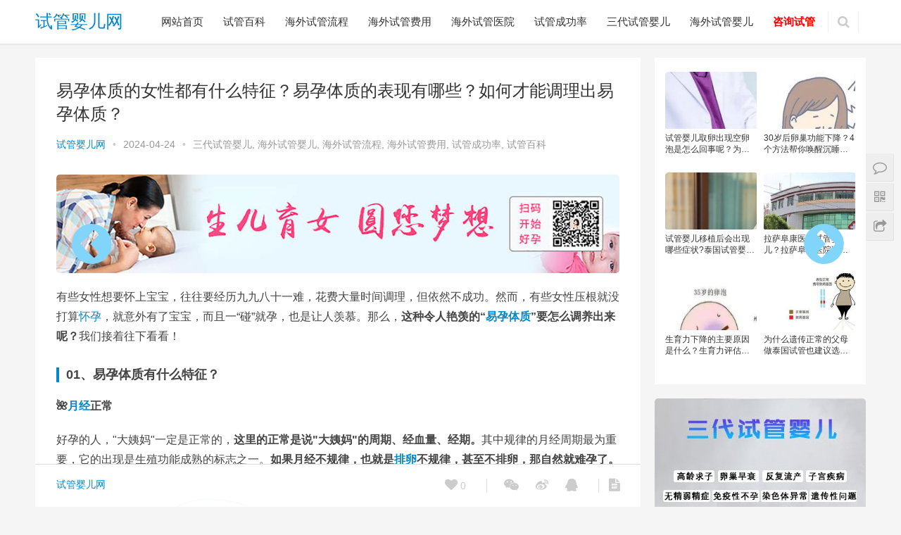

--- FILE ---
content_type: text/html; charset=UTF-8
request_url: https://www.ivf-8.com/show-7280.html
body_size: 18827
content:
<!DOCTYPE html>
<html lang="zh-CN">
<head>
    <meta charset="UTF-8">
    <meta http-equiv="X-UA-Compatible" content="IE=Edge,chrome=1">
    <meta name="renderer" content="webkit">
    <meta name="viewport" content="initial-scale=1.0,user-scalable=no,maximum-scale=1,width=device-width">
    <title>易孕体质的女性都有什么特征？易孕体质的表现有哪些？如何才能调理出易孕体质？-试管婴儿网</title>
    <link rel='stylesheet' id='dfoxw_wechatgrab_css-css'  href='https://www.ivf-8.com/wp-content/plugins/dfoxw-wechatgrab/desk/resource/dfoxw.min.css' type='text/css' media='all' />
<link rel='stylesheet' id='stylesheet-css'  href='https://www.ivf-8.com/wp-content/themes/Rabbit/css/style.css' type='text/css' media='all' />
<script type='text/javascript' src='https://www.ivf-8.com/wp-includes/js/jquery/jquery.js'></script>
<script type='text/javascript'>
/* <![CDATA[ */
var dfoxw_local = {"ajax_url":"https:\/\/www.ivf-8.com\/wp-admin\/admin-ajax.php"};
/* ]]> */
</script>
<script type='text/javascript' src='https://www.ivf-8.com/wp-content/plugins/dfoxw-wechatgrab/desk/resource/dfoxw.min.js'></script>
<script type='text/javascript' src='https://www.ivf-8.com/wp-content/themes/Rabbit/js/jquery.min.js'></script>
<link rel='prev' title='C反应蛋白是查什么的？做试管婴儿前别忘了查C反应蛋白水平，不要浪费好胚胎！' href='https://www.ivf-8.com/show-7264.html' />
<link rel='next' title='尿酸是如何影响卵巢功能的呢？会降低卵巢功能引发流产，这个指标原来这么重要！' href='https://www.ivf-8.com/show-7282.html' />
<meta name="applicable-device" content="pc,mobile" />
<meta http-equiv="Cache-Control" content="no-transform" />
<meta name="keywords" content="怀孕,怀宝宝,排卵,易孕体质,月经,生育,生育力" />
<meta name="description" content="有些女性想要怀上宝宝，往往要经历九九八十一难，花费大量时间调理，但依然不成功。然而，有些女性压根就没打算怀孕，就意外有了宝宝，而且一“碰”就孕，也是让人羡慕。那么，这种令人艳羡的“易孕体质”要怎么调养出来呢？我们接着往下看看！ 01、易孕体质有什么特征？ 🌺月经正常 好孕的人，&quot;大姨妈&quot;一定是正常的，这里的正常是说&quot;大姨妈&quot;的周期、经血量、经期。其中规律的月经周期最为重要，它的出现是生殖功能成熟的..." />
<meta property="og:type" content="article" />
<meta property="og:url" content="https://www.ivf-8.com/show-7280.html" />
<meta property="og:site_name" content="试管婴儿网" />
<meta property="og:title" content="易孕体质的女性都有什么特征？易孕体质的表现有哪些？如何才能调理出易孕体质？" />
<meta property="og:image" content="https://www.ivf-8.com/wp-content/uploads/2023/09/17139303702024042403461071.jpg" />
<meta property="og:description" content="有些女性想要怀上宝宝，往往要经历九九八十一难，花费大量时间调理，但依然不成功。然而，有些女性压根就没打算怀孕，就意外有了宝宝，而且一“碰”就孕，也是让人羡慕。那么，这种令人艳羡的“易孕体质”要怎么调养出来呢？我们接着往下看看！ 01、易孕体质有什么特征？ 🌺月经正常 好孕的人，&quot;大姨妈&quot;一定是正常的，这里的正常是说&quot;大姨妈&quot;的周期、经血量、经期。其中规律的月经周期最为重要，它的出现是生殖功能成熟的..." />
<link rel="canonical" href="https://www.ivf-8.com/show-7280.html" />
        <style>
            .flex-control-paging li a.flex-active, .member-form .btn-login, .member-lp-process li.active i, .member-lp-process li.processed .process-line, .wpcom-profile .author-group, .wpcom-profile-main .profile-posts-list .item-content .edit-link, .social-login-form .sl-input-submit, .header .dropdown-menu>.active>a:focus, .header .dropdown-menu>.active>a:hover, .header .dropdown-menu>li>a:hover, .navbar-action .publish, .pagination .current, .sidebar .widget_nav_menu ul li.current-menu-item a, .sidebar .widget_nav_menu ul li.current-post-parent a, .btn-primary, .article-list .item-title a .sticky-post, .pf-submit, .login-modal-body .btn-login{background-color: #08c;}.action .contact-title, .entry .entry-content .has-theme-color-background-color, .form-submit .submit, .search-form input.submit, .tagHandler ul.tagHandlerContainer li.tagItem{background-color: #08c;}.member-lp-process li.active p, .wpcom-profile .wpcom-profile-nav li.active a, .wpcom-user-list .wpcom-user-group, .header .nav>li.active>a, .header .dropdown-menu>.active>a, .entry .entry-info .nickname, .entry .entry-content .has-theme-color-color, .entry-bar-inner .author-title, .entry-action .btn-dashang, .entry-action .btn-zan, .comment-body .nickname a, .form-submit-text span, .widget_profile .author-group, a, .sec-panel-head span, .list.tabs .tab.active a, .login-modal-body .btn-register, .kx-list .kx-date{color: #08c;}.wpcom-profile .author-group:before, .wpcom-user-list .wpcom-user-group:before, .entry-bar-inner .author-title:before, .widget_profile .author-group:before{border-right-color: #08c;}.wpcom-profile .wpcom-profile-nav li.active a, .list.tabs .tab.active a{border-bottom-color: #08c;}.wpcom-user-list .wpcom-user-group, .entry-bar-inner .author-title, .entry-action .btn-dashang, .entry-action .btn-zan, .widget_profile .author-group, .login-modal-body .btn-login, .login-modal-body .btn-register{border-color: #08c;}.entry .entry-content .h3, .entry .entry-content h3, .widget-title{border-left-color: #08c;}.search-form input.keyword:focus, .btn-primary{border-color: #08c;}.flex-control-paging li a:hover, .member-form .btn-login:hover, .wpcom-profile-main .profile-posts-list .item-category:hover, .wpcom-profile-main .profile-posts-list .item-content .edit-link:hover, .social-login-form .sl-input-submit:hover, .navbar-action .publish:focus, .navbar-action .publish:hover, .entry-tag a:focus, .entry-tag a:hover, .entry-bar .meta-item:hover .icon-dashang, .pagination a:hover, .widget .tagcloud a:hover, .sidebar .widget_nav_menu ul li.current-menu-item .sub-menu a:hover, .sidebar .widget_nav_menu ul li.current-post-parent .sub-menu a:hover, .sidebar .widget_nav_menu ul li a:hover, .footer-sns .fa:after, .btn-primary.active, .btn-primary:active, .btn-primary:active:hover, .btn-primary:focus, .btn-primary:hover, .btn-primary.disabled:hover, .article-list .item-category:hover, .pf-submit:hover, .login-modal-body .btn-login:hover{background-color: #07c;}.action .a-box:hover, .entry .entry-content .has-theme-hover-background-color, .entry-action .btn-dashang.liked, .entry-action .btn-dashang:hover, .entry-action .btn-zan.liked, .entry-action .btn-zan:hover, .form-submit .submit:hover, .search-form input.submit:hover, .tagHandler ul.tagHandlerContainer li.tagItem:hover{background-color: #07c;}.wpcom-profile .wpcom-profile-nav a:hover, .wpcom-profile-main .profile-posts-list .item-title a:hover, .wpcom-profile-main .profile-posts-list .item-meta a:focus, .wpcom-profile-main .profile-posts-list .item-meta a:hover, .header .nav>li>a:hover, .navbar-action .login:focus, .navbar-action .login:hover, .navbar-action .profile a:hover, .navbar-search-icon:focus, .navbar-search-icon:hover, .entry .entry-info a:focus, .entry .entry-info a:hover, .entry .entry-content .has-theme-hover-color, .entry-bar .info-item a:hover, .p-item-wrap:hover .title a, .special-item-title a:hover, .special-item-bottom a:hover, .widget ol a:hover, .widget ul a:hover, a:hover, .sec-panel-head .more:hover, .topic-list .topic-wrap:hover span, .list.tabs .tab a:hover, .article-list .item-title a:hover, .article-list .item-meta a:hover, .list-links a:focus, .list-links a:hover, .load-more:hover, .login-modal-body .btn-register:hover, .kx-list .kx-content h2 a:hover, .widget_kuaixun .widget-title-more:hover{color: #07c;}.wpcom-profile .wpcom-profile-nav a:hover{border-bottom-color: #07c;}.entry-tag a:focus, .entry-tag a:hover, .entry-action .btn-dashang.liked, .entry-action .btn-dashang:hover, .entry-action .btn-zan.liked, .entry-action .btn-zan:hover, .widget .tagcloud a:hover, .btn-primary.active, .btn-primary:active, .btn-primary:active:hover, .btn-primary:focus, .btn-primary:hover, .btn-primary.disabled:hover, .load-more:hover{border-color: #07c;}.special-item-bottom a:hover:before{border-left-color: #07c;}.list.tabs .tab.active a:hover{border-bottom-color: #07c;}.login-modal-body .btn-login:hover, .login-modal-body .btn-register:hover{border-color: #07c;}@media (max-width:991px){.navbar-collapse{background-color: #08c;}.header .navbar-nav>li.active>a, .header .navbar-nav .dropdown-menu .active a, .header .navbar-nav .dropdown-menu .active .dropdown-menu .active a{color: #08c;}.dropdown-menu>li a, .navbar-action .publish{border-color: #07c;}.header .navbar-nav>li.active>a:hover, .header .navbar-nav>li a:hover, .header .navbar-nav .dropdown-menu .active a:hover, .header .navbar-nav .dropdown-menu .active .dropdown-menu a:hover, .header .navbar-nav .dropdown-menu li a:hover{color: #07c;}}@media (max-width:767px){.entry-bar .info-item.share .mobile{background-color: #08c;}}.j-share{position: fixed!important;top: 30%!important;}
                        .header .logo img{max-height: 32px;}
                        @media (max-width: 767px){
                .header .logo img{max-height: 26px;}
            }
                        .entry .entry-video{ height: 482px;}
            @media (max-width: 1219px){
                .entry .entry-video{ height: 386.49883449883px;}
            }
            @media (max-width: 991px){
                .entry .entry-video{ height: 449.41724941725px;}
            }
            @media (max-width: 767px){
                .entry .entry-video{ height: 344.28571428571px;}
            }
            @media (max-width: 500px){
                .entry .entry-video{ height: 241px;}
            }
                    </style>
        <script> (function() {if (!/*@cc_on!@*/0) return;var e = "abbr, article, aside, audio, canvas, datalist, details, dialog, eventsource, figure, footer, header, hgroup, mark, menu, meter, nav, output, progress, section, time, video".split(', ');var i= e.length; while (i--){ document.createElement(e[i]) } })()</script>
    <!--[if lte IE 8]><script src="https://www.ivf-8.com/wp-content/themes/Rabbit/js/respond.min.js"></script><![endif]-->
    <script> 
function autoScroll(obj){  
var aa=document.getElementById("siteul").getElementsByTagName("li").length;
if(aa!==1){
    jQuery(obj).find(".list").animate({  
          marginTop : "-30px"  
      },500,function(){  
      jQuery(this).css({marginTop : "0px"}).find("li:first").appendTo(this);  
      })  
      };
      }
   $(function(){   
       setInterval('autoScroll(".sitediv")',4000)  
     })  ;
</script>
<script type="text/javascript">
    jQuery(document).ready(
        function(jQuery){
            jQuery('.collapseButton').click(
                function(){
                    jQuery(this).parent().parent().find('.xContent').slideToggle('slow');
                }
            );
        }
    );
</script>
</head>
<body class="post-template-default single single-post postid-7280 single-format-standard">
<header class="header">
    <div class="container clearfix">
        <div class="navbar-header">
            <button type="button" class="navbar-toggle collapsed" data-toggle="collapse" data-target=".navbar-collapse">
                <span class="icon-bar icon-bar-1"></span>
                <span class="icon-bar icon-bar-2"></span>
                <span class="icon-bar icon-bar-3"></span>
            </button>
                        <div class="logo">
                <a href="https://www.ivf-8.com" rel="home">试管婴儿网</a>
            </div>
        </div>
        <div class="collapse navbar-collapse">
            <nav class="navbar-left primary-menu"><ul id="menu-%e8%af%95%e7%ae%a1%e5%90%a7" class="nav navbar-nav"><li><a href="http://www.ivf-8.com/">网站首页</a></li>
<li class="current-post-ancestor"><a href="https://www.ivf-8.com/baike">试管百科</a></li>
<li class="current-post-ancestor"><a href="https://www.ivf-8.com/liucheng">海外试管流程</a></li>
<li class="current-post-ancestor"><a href="https://www.ivf-8.com/feiyong">海外试管费用</a></li>
<li><a href="https://www.ivf-8.com/yiyuan">海外试管医院</a></li>
<li class="current-post-ancestor"><a href="https://www.ivf-8.com/chenggonglv">试管成功率</a></li>
<li class="current-post-ancestor"><a href="https://www.ivf-8.com/sandaishiguan">三代试管婴儿</a></li>
<li class="current-post-ancestor"><a href="https://www.ivf-8.com/haiwaishiguanyinger">海外试管婴儿</a></li>
<li><a href="https://www.ivf-8.com/service"><span style="color:red;font-weight: 1000;">咨询试管</span></a></li>
</ul></nav>            <div class="navbar-action pull-right">

                                <form style="margin-right: -15px;" class="navbar-search" action="https://www.ivf-8.com" method="get" role="search">
                    <input type="text" name="s" class="navbar-search-input" autocomplete="off" placeholder="输入关键词搜索..." value="">
                    <a class="navbar-search-icon j-navbar-search" href="javascript:;"></a>
                </form>
                            </div>
        </div><!-- /.navbar-collapse -->
    </div><!-- /.container -->
</header>
<div id="wrap"> <script>document.body.oncopy=function(){alert("复制成功！转载请保留原文链接，谢谢合作！");}</script>
    <div class="main container">
        <div class="content">
                                        <article id="post-7280" class="post-7280 post type-post status-publish format-standard has-post-thumbnail hentry category-sandaishiguan category-haiwaishiguanyinger category-liucheng category-feiyong category-chenggonglv category-baike tag-89 tag-1768 tag-1769 tag-1767 tag-1040 tag-1770 tag-1406 special-44 special-12 special-9 special-275 special-10 special-11">
                    <div class="entry">
                                                <div class="entry-head">
                            <h1 class="entry-title">易孕体质的女性都有什么特征？易孕体质的表现有哪些？如何才能调理出易孕体质？</h1>
                            <div class="entry-info">
                                                                <a class="nickname">试管婴儿网</a>
                                <span class="dot">•</span>
                                <span>2024-04-24 </span>
                                <span class="dot">•</span>
                                <a href="https://www.ivf-8.com/sandaishiguan" rel="category tag">三代试管婴儿</a>, <a href="https://www.ivf-8.com/haiwaishiguanyinger" rel="category tag">海外试管婴儿</a>, <a href="https://www.ivf-8.com/liucheng" rel="category tag">海外试管流程</a>, <a href="https://www.ivf-8.com/feiyong" rel="category tag">海外试管费用</a>, <a href="https://www.ivf-8.com/chenggonglv" rel="category tag">试管成功率</a>, <a href="https://www.ivf-8.com/baike" rel="category tag">试管百科</a>                                                            </div>
                        </div>
                        <div class="wpcom_ad_wrap"><img src="https://www.ivf-8.com/static/index/startdream.jpg"></div>                                                <div class="entry-content clearfix">
                            <p>有些女性想要怀上宝宝，往往要经历九九八十一难，花费大量时间调理，但依然不成功。然而，有些女性压根就没打算<span class="wpcom_tag_link"><a href="https://www.ivf-8.com/show-tag/%e6%80%80%e5%ad%95" title="怀孕" target="_blank">怀孕</a></span>，就意外有了宝宝，而且一“碰”就孕，也是让人羡慕。那么，<strong>这种令人艳羡的“<span class="wpcom_tag_link"><a href="https://www.ivf-8.com/show-tag/%e6%98%93%e5%ad%95%e4%bd%93%e8%b4%a8" title="易孕体质" target="_blank">易孕体质</a></span>”要怎么调养出来呢？</strong>我们接着往下看看！</p>
<h3><strong>01、</strong><strong>易孕体质有什么特征？</strong></h3>
<p><strong>🌺<span class="wpcom_tag_link"><a href="https://www.ivf-8.com/show-tag/%e6%9c%88%e7%bb%8f" title="月经" target="_blank">月经</a></span>正常</strong></p>
<p>好孕的人，"大姨妈"一定是正常的，<strong>这里的正常是说"大姨妈"的周期、经血量、经期。</strong>其中规律的月经周期最为重要，它的出现是生殖功能成熟的标志之一。<strong>如果月经不规律，也就是<span class="wpcom_tag_link"><a href="https://www.ivf-8.com/show-tag/%e6%8e%92%e5%8d%b5" title="排卵" target="_blank">排卵</a></span>不规律，甚至不排卵，那自然就难孕了。</strong></p>
<p><noscript><img alt="易孕体质的女性都有什么特征？易孕体质的表现有哪些？如何才能调理出易孕体质？" title="易孕体质的女性都有什么特征？易孕体质的表现有哪些？如何才能调理出易孕体质？"  class="alignnone size-full wp-image-22562 aligncenter" src="https://www.ivf-8.com/wp-content/uploads/2023/09/17139303692024042403460985.jpg" alt="易孕体质的女性都有什么特征？易孕体质的表现有哪些？如何才能调理出易孕体质？" width="649" height="451" /></noscript><img alt="易孕体质的女性都有什么特征？易孕体质的表现有哪些？如何才能调理出易孕体质？" title="易孕体质的女性都有什么特征？易孕体质的表现有哪些？如何才能调理出易孕体质？"  class="alignnone size-full wp-image-22562 aligncenter j-lazy" src="https://www.ivf-8.com/static/common/preloader.gif" data-original="https://www.ivf-8.com/wp-content/uploads/2023/09/17139303692024042403460985.jpg" alt="易孕体质的女性都有什么特征？易孕体质的表现有哪些？如何才能调理出易孕体质？" width="649" height="451" /></p>
<p><strong>🌺匀称的身材</strong></p>
<p>研究表明，体重也与女性是否易孕有关，太重或者太轻的女性相较体重适中的女性来讲不那么容易怀孕。<strong>备孕期女性的BMI值保持在18.5-23.9之间是比较合适的。</strong><strong>（BMI值的计算方法：体重（公斤）除以身高（米）的平方）</strong></p>
<p><noscript><img alt="易孕体质的女性都有什么特征？易孕体质的表现有哪些？如何才能调理出易孕体质？" title="易孕体质的女性都有什么特征？易孕体质的表现有哪些？如何才能调理出易孕体质？"  class="alignnone size-full wp-image-22563 aligncenter" src="https://www.ivf-8.com/wp-content/uploads/2023/09/17139303692024042403460920.jpg" alt="易孕体质的女性都有什么特征？易孕体质的表现有哪些？如何才能调理出易孕体质？" width="672" height="303" /></noscript><img alt="易孕体质的女性都有什么特征？易孕体质的表现有哪些？如何才能调理出易孕体质？" title="易孕体质的女性都有什么特征？易孕体质的表现有哪些？如何才能调理出易孕体质？"  class="alignnone size-full wp-image-22563 aligncenter j-lazy" src="https://www.ivf-8.com/static/common/preloader.gif" data-original="https://www.ivf-8.com/wp-content/uploads/2023/09/17139303692024042403460920.jpg" alt="易孕体质的女性都有什么特征？易孕体质的表现有哪些？如何才能调理出易孕体质？" width="672" height="303" /></p>
<p><strong>太瘦的女性因其体内缺乏瘦蛋白，这种荷尔蒙能控制饥饿和饱腹感。</strong>而哈佛大学2009年的一项研究发现，<strong>瘦蛋白含量过低会导致月经失调，进而影响<span class="wpcom_tag_link"><a href="https://www.ivf-8.com/show-tag/%e7%94%9f%e8%82%b2" title="生育" target="_blank">生育</a></span>。</strong></p>
<p>而体重过重会影响荷尔蒙生成，使怀孕更加困难。<strong>越胖的女性，其卵巢功能下降越快。</strong></p>
<p><strong>🌺黄金生育年龄</strong></p>
<p><strong>23~30岁，是女性的最佳生育年龄。在这个时间段内，卵子数量和质量都是很高的。</strong>随着女性年龄增长，特别是35岁以后，卵子数量急剧减少，质量也会大大下降，受孕率明显降低。并且流产、胎儿畸形、妊娠期糖尿病等风险都显著升高。</p>
<p><noscript><img alt="易孕体质的女性都有什么特征？易孕体质的表现有哪些？如何才能调理出易孕体质？" title="易孕体质的女性都有什么特征？易孕体质的表现有哪些？如何才能调理出易孕体质？"  class="alignnone size-full wp-image-22564 aligncenter" src="https://www.ivf-8.com/wp-content/uploads/2023/09/17139303702024042403461090.jpg" alt="易孕体质的女性都有什么特征？易孕体质的表现有哪些？如何才能调理出易孕体质？" width="669" height="348" /></noscript><img alt="易孕体质的女性都有什么特征？易孕体质的表现有哪些？如何才能调理出易孕体质？" title="易孕体质的女性都有什么特征？易孕体质的表现有哪些？如何才能调理出易孕体质？"  class="alignnone size-full wp-image-22564 aligncenter j-lazy" src="https://www.ivf-8.com/static/common/preloader.gif" data-original="https://www.ivf-8.com/wp-content/uploads/2023/09/17139303702024042403461090.jpg" alt="易孕体质的女性都有什么特征？易孕体质的表现有哪些？如何才能调理出易孕体质？" width="669" height="348" /></p>
<p><strong>🌺健康的生殖道</strong></p>
<p>对于生育年龄的女性，生殖系统健康与否对生育能力有着深远的影响。<strong>健康的生殖道具有比较完善的自然防御功能，可以抵御感染的发生。</strong>如果生殖道的自然防御的功能遭到破坏或是机体免疫功能下降，致病微生物就会容易入侵，引发炎症，破坏生殖道微生态环境，从而影响精子的存活，甚至引起其他妇科疾病，导致女性不孕。因此，<strong>在日常生活中一定要注意生殖道养护，提高机体免疫力。</strong></p>
<p><noscript><img alt="易孕体质的女性都有什么特征？易孕体质的表现有哪些？如何才能调理出易孕体质？" title="易孕体质的女性都有什么特征？易孕体质的表现有哪些？如何才能调理出易孕体质？"  class="alignnone size-full wp-image-22565 aligncenter" src="https://www.ivf-8.com/wp-content/uploads/2023/09/17139303702024042403461071.jpg" alt="易孕体质的女性都有什么特征？易孕体质的表现有哪些？如何才能调理出易孕体质？" width="666" height="441" /></noscript><img alt="易孕体质的女性都有什么特征？易孕体质的表现有哪些？如何才能调理出易孕体质？" title="易孕体质的女性都有什么特征？易孕体质的表现有哪些？如何才能调理出易孕体质？"  class="alignnone size-full wp-image-22565 aligncenter j-lazy" src="https://www.ivf-8.com/static/common/preloader.gif" data-original="https://www.ivf-8.com/wp-content/uploads/2023/09/17139303702024042403461071.jpg" alt="易孕体质的女性都有什么特征？易孕体质的表现有哪些？如何才能调理出易孕体质？" width="666" height="441" /></p>
<p><strong>🌺子宫、卵巢无损伤</strong></p>
<p>每个备孕妈妈都知道，想要成功的妊娠必须具备两个条件：<strong>发育良好的胚胎和容受性良好的子宫内膜。</strong>子宫内膜就像孕育小生命的“土壤”，受精卵将像“种子”，“种子”能否存活生根发芽取决于“土壤”是否肥沃。而“种子”本身的质量也是非常重要的。<strong>所以卵巢功能正常是怀上孩子最重要的前提，卵巢功能正常才是女性能实现生育的根本。</strong></p>
<h3><strong>02、</strong><strong>易孕体质基础修练方法</strong></h3>
<p><strong>🌺充分享受二人世界</strong></p>
<p>在备孕过程中，<strong>夫妻双方能否为彼此带来美好“五感”刺激，是十分重要的。</strong></p>
<p><noscript><img alt="易孕体质的女性都有什么特征？易孕体质的表现有哪些？如何才能调理出易孕体质？" title="易孕体质的女性都有什么特征？易孕体质的表现有哪些？如何才能调理出易孕体质？"  class="alignnone size-full wp-image-22566 aligncenter" src="https://www.ivf-8.com/wp-content/uploads/2023/09/17139303702024042403461078.jpg" alt="易孕体质的女性都有什么特征？易孕体质的表现有哪些？如何才能调理出易孕体质？" width="659" height="665" /></noscript><img alt="易孕体质的女性都有什么特征？易孕体质的表现有哪些？如何才能调理出易孕体质？" title="易孕体质的女性都有什么特征？易孕体质的表现有哪些？如何才能调理出易孕体质？"  class="alignnone size-full wp-image-22566 aligncenter j-lazy" src="https://www.ivf-8.com/static/common/preloader.gif" data-original="https://www.ivf-8.com/wp-content/uploads/2023/09/17139303702024042403461078.jpg" alt="易孕体质的女性都有什么特征？易孕体质的表现有哪些？如何才能调理出易孕体质？" width="659" height="665" /></p>
<p><strong>当我们感受到美好的刺激时，就会分泌爱情荷尔蒙——催产素</strong>，它可以调动性激素，让我们动情，并能够影响FSH、LH以及GNRH的分泌，对于好孕过程中的任何一个步骤，都是不可或缺的。</p>
<p><strong>可以说促进催产素的分泌，是好孕路上的重要一步</strong>！而在五感中，最能刺激催产素分泌的，就是触感，也就是对于皮肤的刺激。这里并不是单纯的指夫妻生活，两个人之间的亲密互动、拥抱等，都可以带来触觉上的刺激，帮助催产素的分泌。</p>
<p><strong>🌺提高基础体温</strong></p>
<p>现在大家的生活节奏很快，尤其是工作压力过大时，身体很容易处于僵硬、紧张的状态，这是本能的反应。长期处于这样的状态，不仅会导致交感神经总是占据主导地位，引起自律神经紊乱，还会导致子宫和卵巢的血流变差，从而影响子宫环境及卵巢功能。</p>
<p>研究发现，<strong>长期久坐的女性，往往会因缺乏运动、血液循环较差，导致“卵巢缺氧”，从而引起卵泡发育不佳，子宫内膜不易增厚，甚至会引发着床障碍，直接影响<span class="wpcom_tag_link"><a href="https://www.ivf-8.com/show-tag/%e7%94%9f%e8%82%b2%e5%8a%9b" title="生育力" target="_blank">生育力</a></span>。</strong>所以，<strong>建议一定要注意保暖、保持运动等</strong>，来改善基础体温，<strong>当基础体温升高，基础代谢、自身的血液循环也将有所改善，这些对备孕来说十分重要。</strong></p>
<p><strong>🌺让大脑充分的放松</strong></p>
<p>运动会消耗热量，然而在日常活动中，不止是运动，即便仅仅是思考，也同样是会消耗能量的，也就需要身体能够保证充足的血液供给。但体内血液的总量是有限的，<strong>当大脑过度思考的时候，血液转为供给大脑，那么原本应该作用于生殖系统的血液量就会相对有所减少。</strong>这也是很多揭秘怀孕后会开始健忘、犯困的原因。母体为了维持胎儿的健康和发育，血液更多的会去供养子宫，大脑就会处于血液供给不足的状态，就会出现这些现象。所以，<strong>在备孕期间，尽量让自己不要过度思考。即便避免不了工作、生活等给自己带来的繁忙和压力，也要适当的给自己多制造一些可以完全放空、放松的时间。</strong></p>
<p><noscript><img alt="易孕体质的女性都有什么特征？易孕体质的表现有哪些？如何才能调理出易孕体质？" title="易孕体质的女性都有什么特征？易孕体质的表现有哪些？如何才能调理出易孕体质？"  class="size-full wp-image-22567 aligncenter" src="https://www.ivf-8.com/wp-content/uploads/2023/09/17139303712024042403461153.jpg" alt="易孕体质的女性都有什么特征？易孕体质的表现有哪些？如何才能调理出易孕体质？" width="673" height="296" /></noscript><img alt="易孕体质的女性都有什么特征？易孕体质的表现有哪些？如何才能调理出易孕体质？" title="易孕体质的女性都有什么特征？易孕体质的表现有哪些？如何才能调理出易孕体质？"  class="size-full wp-image-22567 aligncenter j-lazy" src="https://www.ivf-8.com/static/common/preloader.gif" data-original="https://www.ivf-8.com/wp-content/uploads/2023/09/17139303712024042403461153.jpg" alt="易孕体质的女性都有什么特征？易孕体质的表现有哪些？如何才能调理出易孕体质？" width="673" height="296" /></p>
<p>怎么样？说了这么多，你是否开始调整自己生活状态了呢？虽然日常工作已经很忙，但是这些在平时也可以运用到自己的生活中去，这对易孕体质的培养也很有助力。</p>
<p>备孕路上，还想了解哪些，请随时联系我们，我们永远是您坚强的后盾！</p>
                                                    <div style="text-align:center;">
                            <img src="https://www.ivf-8.com/wp-content/themes/Rabbit/images/end_icon.png" alt="END">
                        </div>
                            <div class="entry-copyright"><p>声明：本站部分内容转自网络，侵删！资讯整理：试管婴儿网，如若转载，请注明出处：https://www.ivf-8.com/show-7280.html</p>
<p>任何关于疾病的建议都不能替代执业医师的面对面的诊断和治疗，本站内容仅作为参考信息，本站不承担由此引起的法律责任。</p></div>                        </div>
                        <div class="entry-footer">
                            <div class="entry-tag"><a href="https://www.ivf-8.com/show-tag/%e6%80%80%e5%ad%95" rel="tag">怀孕</a><a href="https://www.ivf-8.com/show-tag/%e6%80%80%e5%ae%9d%e5%ae%9d" rel="tag">怀宝宝</a><a href="https://www.ivf-8.com/show-tag/%e6%8e%92%e5%8d%b5" rel="tag">排卵</a><a href="https://www.ivf-8.com/show-tag/%e6%98%93%e5%ad%95%e4%bd%93%e8%b4%a8" rel="tag">易孕体质</a><a href="https://www.ivf-8.com/show-tag/%e6%9c%88%e7%bb%8f" rel="tag">月经</a><a href="https://www.ivf-8.com/show-tag/%e7%94%9f%e8%82%b2" rel="tag">生育</a><a href="https://www.ivf-8.com/show-tag/%e7%94%9f%e8%82%b2%e5%8a%9b" rel="tag">生育力</a></div>
                            <div class="entry-action">
                                <!--<div class="btn-zan" data-id="7280"><i class="fa fa-thumbs-up"></i> 赞 <span class="entry-action-num">(0)</span></div>-->

                                                            </div>

                            
                            <div class="entry-bar">
                                <div class="entry-bar-inner clearfix">
                                                                            <div class="author pull-left">
                                            <a data-user="1" target="_blank" href="https://www.ivf-8.com/show-author/arvin" class="avatar">
                                                                                                试管婴儿网                                            </a>
                                                                                    </div>
                                                                        <div class="info pull-right">
                                        <div class="info-item meta">
                                            <a class="meta-item j-heart" href="javascript:;" data-id="7280"><i class="fa fa-heart"></i> <span class="data">0</span></a>
                                                                                                                                </div>
                                        <div class="info-item share">
                                            <!--<a class="meta-item mobile j-mobile-share" href="javascript:;" data-id="7280"><i class="fa fa-share-alt"></i> 生成分享图片</a>-->
                                            <a class="meta-item wechat" href="javascript:;">
                                                <i class="fa fa-wechat"></i>
                                                <span class="wx-wrap">
                                                    <span class="j-qrcode" data-text="https://www.ivf-8.com/show-7280.html"></span>
                                                    <span>扫码分享到微信</span>
                                                </span>
                                            </a>
                                                                                        <a class="meta-item weibo" href="http://service.weibo.com/share/share.php?url=https%3A%2F%2Fwww.ivf-8.com%2Fshow-7280.html&title=%E6%98%93%E5%AD%95%E4%BD%93%E8%B4%A8%E7%9A%84%E5%A5%B3%E6%80%A7%E9%83%BD%E6%9C%89%E4%BB%80%E4%B9%88%E7%89%B9%E5%BE%81%EF%BC%9F%E6%98%93%E5%AD%95%E4%BD%93%E8%B4%A8%E7%9A%84%E8%A1%A8%E7%8E%B0%E6%9C%89%E5%93%AA%E4%BA%9B%EF%BC%9F%E5%A6%82%E4%BD%95%E6%89%8D%E8%83%BD%E8%B0%83%E7%90%86%E5%87%BA%E6%98%93%E5%AD%95%E4%BD%93%E8%B4%A8%EF%BC%9F&pic=https%3A%2F%2Fwww.ivf-8.com%2Fwp-content%2Fuploads%2F2023%2F09%2F17139303702024042403461071.jpg&searchPic=true" target="_blank" rel="nofollow"><i class="fa fa-weibo"></i></a>
                                            <a class="meta-item qq" href="https://connect.qq.com/widget/shareqq/index.html?url=https%3A%2F%2Fwww.ivf-8.com%2Fshow-7280.html&title=%E6%98%93%E5%AD%95%E4%BD%93%E8%B4%A8%E7%9A%84%E5%A5%B3%E6%80%A7%E9%83%BD%E6%9C%89%E4%BB%80%E4%B9%88%E7%89%B9%E5%BE%81%EF%BC%9F%E6%98%93%E5%AD%95%E4%BD%93%E8%B4%A8%E7%9A%84%E8%A1%A8%E7%8E%B0%E6%9C%89%E5%93%AA%E4%BA%9B%EF%BC%9F%E5%A6%82%E4%BD%95%E6%89%8D%E8%83%BD%E8%B0%83%E7%90%86%E5%87%BA%E6%98%93%E5%AD%95%E4%BD%93%E8%B4%A8%EF%BC%9F&pics=https%3A%2F%2Fwww.ivf-8.com%2Fwp-content%2Fuploads%2F2023%2F09%2F17139303702024042403461071.jpg" target="_blank" rel="nofollow"><i class="fa fa-qq"></i></a>
                                        </div>
                                        <div class="info-item act">
                                            <a href="javascript:;" id="j-reading"><i class="fa fa-file-text"></i></a>
                                        </div>
                                    </div>
                                </div>
                            </div>

                            <div class="entry-page">
                                                                    <div class="entry-page-prev j-lazy" style="background-image: url(https://www.ivf-8.com/static/common/preloader.gif);" data-original="https://www.ivf-8.com/wp-content/uploads/2023/09/17138691002024042310450011.jpg">
                                        <a href="https://www.ivf-8.com/show-7264.html" title="C反应蛋白是查什么的？做试管婴儿前别忘了查C反应蛋白水平，不要浪费好胚胎！">
                                            <span>C反应蛋白是查什么的？做试管婴儿前别忘了查C反应蛋白水平，不要浪费好胚胎！</span>
                                        </a>
                                        <div class="entry-page-info">
                                            <span class="pull-left">&laquo; 上一篇</span>
                                            <span class="pull-right">2024-04-23 </span>
                                        </div>
                                    </div>
                                                                                                    <div class="entry-page-next j-lazy" style="background-image: url(https://www.ivf-8.com/static/common/preloader.gif);" data-original="https://www.ivf-8.com/wp-content/uploads/2023/09/17139568292024042411070934.jpg">
                                        <a href="https://www.ivf-8.com/show-7282.html" title="尿酸是如何影响卵巢功能的呢？会降低卵巢功能引发流产，这个指标原来这么重要！">
                                            <span>尿酸是如何影响卵巢功能的呢？会降低卵巢功能引发流产，这个指标原来这么重要！</span>
                                        </a>
                                        <div class="entry-page-info">
                                            <span class="pull-right">下一篇  &raquo;</span>
                                            <span class="pull-left">2024-04-24 </span>
                                        </div>
                                    </div>
                                                            </div>
                                                        <h3 class="entry-related-title">相关推荐</h3><ul class="entry-related-img clearfix p-list"><li class="col-xs-6 col-md-4 col-sm-6 p-item">
    <div class="p-item-wrap">
        <a class="thumb" href="https://www.ivf-8.com/show-6386.html" title="什么情况下需要做试管婴儿？不孕不育去做试管婴儿会有年龄限制吗？" target="_blank">
            <img width="573" height="334" src="https://www.ivf-8.com/static/common/preloader.gif" class="attachment-post-thumbnail size-post-thumbnail wp-post-image j-lazy" alt="什么情况下需要做试管婴儿？不孕不育去做试管婴儿会有年龄限制吗？" data-original="https://www.ivf-8.com/wp-content/uploads/2023/09/16989820672023110303274717.jpg" />        </a>
        <h2 class="title">
            <a href="https://www.ivf-8.com/show-6386.html" title="什么情况下需要做试管婴儿？不孕不育去做试管婴儿会有年龄限制吗？" target="_blank">什么情况下需要做试管婴儿？不孕不育去做试管婴儿会有年龄限制吗？</a>
        </h2>
    </div>
</li><li class="col-xs-6 col-md-4 col-sm-6 p-item">
    <div class="p-item-wrap">
        <a class="thumb" href="https://www.ivf-8.com/show-8486.html" title="体脂率如何影响试管婴儿成功率？备孕夫妻必知的生育力指标！" target="_blank">
            <img width="590" height="474" src="https://www.ivf-8.com/static/common/preloader.gif" class="attachment-post-thumbnail size-post-thumbnail wp-post-image j-lazy" alt="体脂率如何影响试管婴儿成功率？备孕夫妻必知的生育力指标！" data-original="https://www.ivf-8.com/wp-content/uploads/2023/09/frc-178b4d494817634cb9778f3b5621791b.jpg" />        </a>
        <h2 class="title">
            <a href="https://www.ivf-8.com/show-8486.html" title="体脂率如何影响试管婴儿成功率？备孕夫妻必知的生育力指标！" target="_blank">体脂率如何影响试管婴儿成功率？备孕夫妻必知的生育力指标！</a>
        </h2>
    </div>
</li><li class="col-xs-6 col-md-4 col-sm-6 p-item">
    <div class="p-item-wrap">
        <a class="thumb" href="https://www.ivf-8.com/show-8290.html" title="优势卵泡2天后消失是排卵还是萎缩？优势卵泡2天后消失是好事还是坏事？ 优势卵泡消失了该怎么办？" target="_blank">
            <img width="500" height="336" src="https://www.ivf-8.com/static/common/preloader.gif" class="attachment-post-thumbnail size-post-thumbnail wp-post-image j-lazy" alt="优势卵泡2天后消失是排卵还是萎缩？优势卵泡2天后消失是好事还是坏事？ 优势卵泡消失了该怎么办？" data-original="https://www.ivf-8.com/wp-content/uploads/2023/09/17037482152023122807233599.jpg" />        </a>
        <h2 class="title">
            <a href="https://www.ivf-8.com/show-8290.html" title="优势卵泡2天后消失是排卵还是萎缩？优势卵泡2天后消失是好事还是坏事？ 优势卵泡消失了该怎么办？" target="_blank">优势卵泡2天后消失是排卵还是萎缩？优势卵泡2天后消失是好事还是坏事？ 优势卵泡消失了该怎么办？</a>
        </h2>
    </div>
</li><li class="col-xs-6 col-md-4 col-sm-6 p-item">
    <div class="p-item-wrap">
        <a class="thumb" href="https://www.ivf-8.com/show-5214.html" title="九天没有月经是怎么回事？女人没月经还会怀孕吗？没有月经能做试管婴儿吗?" target="_blank">
            <img width="579" height="345" src="https://www.ivf-8.com/static/common/preloader.gif" class="attachment-post-thumbnail size-post-thumbnail wp-post-image j-lazy" alt="九天没有月经是怎么回事？女人没月经还会怀孕吗？没有月经能做试管婴儿吗?" data-original="https://www.ivf-8.com/wp-content/uploads/2023/05/2023050406450499.jpg" />        </a>
        <h2 class="title">
            <a href="https://www.ivf-8.com/show-5214.html" title="九天没有月经是怎么回事？女人没月经还会怀孕吗？没有月经能做试管婴儿吗?" target="_blank">九天没有月经是怎么回事？女人没月经还会怀孕吗？没有月经能做试管婴儿吗?</a>
        </h2>
    </div>
</li><li class="col-xs-6 col-md-4 col-sm-6 p-item">
    <div class="p-item-wrap">
        <a class="thumb" href="https://www.ivf-8.com/show-8277.html" title="绝经≠不能生孩子！女性怀孕需要具备哪些基础条件呢？绝经后的女性想要怀孕都有哪些途径呢？" target="_blank">
            <img width="726" height="436" src="https://www.ivf-8.com/static/common/preloader.gif" class="attachment-post-thumbnail size-post-thumbnail wp-post-image j-lazy" alt="绝经≠不能生孩子！女性怀孕需要具备哪些基础条件呢？绝经后的女性想要怀孕都有哪些途径呢？" data-original="https://www.ivf-8.com/wp-content/uploads/2023/09/17355503802024123009194037.jpg" />        </a>
        <h2 class="title">
            <a href="https://www.ivf-8.com/show-8277.html" title="绝经≠不能生孩子！女性怀孕需要具备哪些基础条件呢？绝经后的女性想要怀孕都有哪些途径呢？" target="_blank">绝经≠不能生孩子！女性怀孕需要具备哪些基础条件呢？绝经后的女性想要怀孕都有哪些途径呢？</a>
        </h2>
    </div>
</li><li class="col-xs-6 col-md-4 col-sm-6 p-item">
    <div class="p-item-wrap">
        <a class="thumb" href="https://www.ivf-8.com/show-4162.html" title="多囊卵巢综合症如何做好怀孕准备？为何多囊卵巢难怀孕？多囊卵巢可以做试管婴儿吗？" target="_blank">
            <img width="480" height="300" src="https://www.ivf-8.com/static/common/preloader.gif" class="attachment-post-thumbnail size-post-thumbnail wp-post-image j-lazy" alt="多囊卵巢综合症如何做好怀孕准备？为何多囊卵巢难怀孕？多囊卵巢可以做试管婴儿吗？" data-original="https://www.ivf-8.com/wp-content/uploads/2023/04/2023040106485448-480x300.png" />        </a>
        <h2 class="title">
            <a href="https://www.ivf-8.com/show-4162.html" title="多囊卵巢综合症如何做好怀孕准备？为何多囊卵巢难怀孕？多囊卵巢可以做试管婴儿吗？" target="_blank">多囊卵巢综合症如何做好怀孕准备？为何多囊卵巢难怀孕？多囊卵巢可以做试管婴儿吗？</a>
        </h2>
    </div>
</li></ul>                        </div>
                                            </div>
                </article>
                    </div>
        <aside class="sidebar">
            <div id="wpcom-lastest-products-4" class="widget widget_lastest_products">            <ul class="p-list clearfix">
                                    <li class="col-xs-12 col-md-6 p-item">
                        <div class="p-item-wrap">
                            <a class="thumb" href="https://www.ivf-8.com/show-6618.html">
                                <img width="571" height="414" src="https://www.ivf-8.com/static/common/preloader.gif" class="attachment-post-thumbnail size-post-thumbnail wp-post-image j-lazy" alt="试管婴儿取卵出现空卵泡是怎么回事呢？为什么会出现空卵泡？多囊患者取卵后的空卵泡数量不一定多" data-original="https://www.ivf-8.com/wp-content/uploads/2023/09/17053731092024011602450966.jpg" />                            </a>
                            <h4 class="title">
                                <a href="https://www.ivf-8.com/show-6618.html" title="试管婴儿取卵出现空卵泡是怎么回事呢？为什么会出现空卵泡？多囊患者取卵后的空卵泡数量不一定多">
                                    试管婴儿取卵出现空卵泡是怎么回事呢？为什么会出现空卵泡？多囊患者取卵后的空卵泡数量不一定多                                </a>
                            </h4>
                        </div>
                    </li>
                                    <li class="col-xs-12 col-md-6 p-item">
                        <div class="p-item-wrap">
                            <a class="thumb" href="https://www.ivf-8.com/show-8549.html">
                                <img width="390" height="240" src="https://www.ivf-8.com/static/common/preloader.gif" class="attachment-post-thumbnail size-post-thumbnail wp-post-image j-lazy" alt="30岁后卵巢功能下降？4个方法帮你唤醒沉睡卵泡！" data-original="https://www.ivf-8.com/wp-content/uploads/2023/09/frc-409dfd08d36590d142f515bb1ae0030f.jpg" />                            </a>
                            <h4 class="title">
                                <a href="https://www.ivf-8.com/show-8549.html" title="30岁后卵巢功能下降？4个方法帮你唤醒沉睡卵泡！">
                                    30岁后卵巢功能下降？4个方法帮你唤醒沉睡卵泡！                                </a>
                            </h4>
                        </div>
                    </li>
                                    <li class="col-xs-12 col-md-6 p-item">
                        <div class="p-item-wrap">
                            <a class="thumb" href="https://www.ivf-8.com/show-1707.html">
                                <img width="480" height="300" src="https://www.ivf-8.com/static/common/preloader.gif" class="attachment-post-thumbnail size-post-thumbnail wp-post-image j-lazy" alt="试管婴儿移植后会出现哪些症状?泰国试管婴儿移植后常见不良症状及避免措施" data-original="https://www.ivf-8.com/wp-content/uploads/2022/12/18052-480x300.png" />                            </a>
                            <h4 class="title">
                                <a href="https://www.ivf-8.com/show-1707.html" title="试管婴儿移植后会出现哪些症状?泰国试管婴儿移植后常见不良症状及避免措施">
                                    试管婴儿移植后会出现哪些症状?泰国试管婴儿移植后常见不良症状及避免措施                                </a>
                            </h4>
                        </div>
                    </li>
                                    <li class="col-xs-12 col-md-6 p-item">
                        <div class="p-item-wrap">
                            <a class="thumb" href="https://www.ivf-8.com/show-4843.html">
                                <img width="753" height="439" src="https://www.ivf-8.com/static/common/preloader.gif" class="attachment-post-thumbnail size-post-thumbnail wp-post-image j-lazy" alt="拉萨阜康医院试管婴儿？拉萨阜康医院试管婴儿有成功案例吗？拉萨阜康医院试管婴儿做要多少钱才行？" data-original="https://www.ivf-8.com/wp-content/uploads/2023/09/2023100707014526.jpg" />                            </a>
                            <h4 class="title">
                                <a href="https://www.ivf-8.com/show-4843.html" title="拉萨阜康医院试管婴儿？拉萨阜康医院试管婴儿有成功案例吗？拉萨阜康医院试管婴儿做要多少钱才行？">
                                    拉萨阜康医院试管婴儿？拉萨阜康医院试管婴儿有成功案例吗？拉萨阜康医院试管婴儿做要多少钱才行？                                </a>
                            </h4>
                        </div>
                    </li>
                                    <li class="col-xs-12 col-md-6 p-item">
                        <div class="p-item-wrap">
                            <a class="thumb" href="https://www.ivf-8.com/show-7253.html">
                                <img width="674" height="349" src="https://www.ivf-8.com/static/common/preloader.gif" class="attachment-post-thumbnail size-post-thumbnail wp-post-image j-lazy" alt="生育力下降的主要原因是什么？生育力评估适合哪些人群？生育力评估怎么做？" data-original="https://www.ivf-8.com/wp-content/uploads/2023/09/17134375272024041810520713.jpg" />                            </a>
                            <h4 class="title">
                                <a href="https://www.ivf-8.com/show-7253.html" title="生育力下降的主要原因是什么？生育力评估适合哪些人群？生育力评估怎么做？">
                                    生育力下降的主要原因是什么？生育力评估适合哪些人群？生育力评估怎么做？                                </a>
                            </h4>
                        </div>
                    </li>
                                    <li class="col-xs-12 col-md-6 p-item">
                        <div class="p-item-wrap">
                            <a class="thumb" href="https://www.ivf-8.com/show-1626.html">
                                <img width="480" height="300" src="https://www.ivf-8.com/static/common/preloader.gif" class="attachment-post-thumbnail size-post-thumbnail wp-post-image j-lazy" alt="为什么遗传正常的父母做泰国试管也建议选择PGD，泰国三代试管婴儿PGD优生优育" data-original="https://www.ivf-8.com/wp-content/uploads/2022/12/16260-480x300.png" />                            </a>
                            <h4 class="title">
                                <a href="https://www.ivf-8.com/show-1626.html" title="为什么遗传正常的父母做泰国试管也建议选择PGD，泰国三代试管婴儿PGD优生优育">
                                    为什么遗传正常的父母做泰国试管也建议选择PGD，泰国三代试管婴儿PGD优生优育                                </a>
                            </h4>
                        </div>
                    </li>
                            </ul>
        </div><div id="wpcom-image-ad-8" class="widget widget_image_ad">            <img class="j-lazy" src="https://www.ivf-8.com/static/common/preloader.gif" data-original="https://www.ivf-8.com/static/index/zixun_float.jpg" alt="扫码咨询三代试管">        </div><div id="tag_cloud-3" class="widget widget_tag_cloud"><h3 class="widget-title"><span>试管婴儿标签</span></h3><div class="tagcloud"><a href="https://www.ivf-8.com/show-tag/%e4%b8%89%e4%bb%a3%e8%af%95%e7%ae%a1" class="tag-cloud-link tag-link-352 tag-link-position-1" style="display: inline-block; *display: inline; *zoom: 1; color: #fff; padding: 1px 5px; margin: 0 5px 5px 0; background-color: #B0D686; border-radius: 3px; -webkit-transition: background-color .4s linear; -moz-transition: background-color .4s linear; transition: background-color .4s linear;">三代试管</a>
<a href="https://www.ivf-8.com/show-tag/%e4%b8%89%e4%bb%a3%e8%af%95%e7%ae%a1%e4%bc%98%e5%8a%bf" class="tag-cloud-link tag-link-24 tag-link-position-2" style="display: inline-block; *display: inline; *zoom: 1; color: #fff; padding: 1px 5px; margin: 0 5px 5px 0; background-color: #F99; border-radius: 3px; -webkit-transition: background-color .4s linear; -moz-transition: background-color .4s linear; transition: background-color .4s linear;">三代试管优势</a>
<a href="https://www.ivf-8.com/show-tag/%e4%b8%89%e4%bb%a3%e8%af%95%e7%ae%a1%e5%a9%b4%e5%84%bf" class="tag-cloud-link tag-link-65 tag-link-position-3" style="display: inline-block; *display: inline; *zoom: 1; color: #fff; padding: 1px 5px; margin: 0 5px 5px 0; background-color: #6C9; border-radius: 3px; -webkit-transition: background-color .4s linear; -moz-transition: background-color .4s linear; transition: background-color .4s linear;">三代试管婴儿</a>
<a href="https://www.ivf-8.com/show-tag/%e4%b8%89%e4%bb%a3%e8%af%95%e7%ae%a1%e5%a9%b4%e5%84%bf%e6%8a%80%e6%9c%af" class="tag-cloud-link tag-link-240 tag-link-position-4" style="display: inline-block; *display: inline; *zoom: 1; color: #fff; padding: 1px 5px; margin: 0 5px 5px 0; background-color: #6C9; border-radius: 3px; -webkit-transition: background-color .4s linear; -moz-transition: background-color .4s linear; transition: background-color .4s linear;">三代试管婴儿技术</a>
<a href="https://www.ivf-8.com/show-tag/%e4%b8%8d%e5%ad%95%e4%b8%8d%e8%82%b2" class="tag-cloud-link tag-link-741 tag-link-position-5" style="display: inline-block; *display: inline; *zoom: 1; color: #fff; padding: 1px 5px; margin: 0 5px 5px 0; background-color: #F96; border-radius: 3px; -webkit-transition: background-color .4s linear; -moz-transition: background-color .4s linear; transition: background-color .4s linear;">不孕不育</a>
<a href="https://www.ivf-8.com/show-tag/%e4%bf%83%e6%8e%92%e5%8d%b5" class="tag-cloud-link tag-link-135 tag-link-position-6" style="display: inline-block; *display: inline; *zoom: 1; color: #fff; padding: 1px 5px; margin: 0 5px 5px 0; background-color: #F99; border-radius: 3px; -webkit-transition: background-color .4s linear; -moz-transition: background-color .4s linear; transition: background-color .4s linear;">促排卵</a>
<a href="https://www.ivf-8.com/show-tag/%e5%8d%b5%e5%ad%90" class="tag-cloud-link tag-link-97 tag-link-position-7" style="display: inline-block; *display: inline; *zoom: 1; color: #fff; padding: 1px 5px; margin: 0 5px 5px 0; background-color: #6CC; border-radius: 3px; -webkit-transition: background-color .4s linear; -moz-transition: background-color .4s linear; transition: background-color .4s linear;">卵子</a>
<a href="https://www.ivf-8.com/show-tag/%e5%8d%b5%e5%ad%90%e8%b4%a8%e9%87%8f" class="tag-cloud-link tag-link-112 tag-link-position-8" style="display: inline-block; *display: inline; *zoom: 1; color: #fff; padding: 1px 5px; margin: 0 5px 5px 0; background-color: #6C9; border-radius: 3px; -webkit-transition: background-color .4s linear; -moz-transition: background-color .4s linear; transition: background-color .4s linear;">卵子质量</a>
<a href="https://www.ivf-8.com/show-tag/%e5%8d%b5%e5%b7%a2%e5%8a%9f%e8%83%bd" class="tag-cloud-link tag-link-105 tag-link-position-9" style="display: inline-block; *display: inline; *zoom: 1; color: #fff; padding: 1px 5px; margin: 0 5px 5px 0; background-color: #B0D686; border-radius: 3px; -webkit-transition: background-color .4s linear; -moz-transition: background-color .4s linear; transition: background-color .4s linear;">卵巢功能</a>
<a href="https://www.ivf-8.com/show-tag/%e5%8d%b5%e5%b7%a2%e6%97%a9%e8%a1%b0" class="tag-cloud-link tag-link-123 tag-link-position-10" style="display: inline-block; *display: inline; *zoom: 1; color: #fff; padding: 1px 5px; margin: 0 5px 5px 0; background-color: #F96; border-radius: 3px; -webkit-transition: background-color .4s linear; -moz-transition: background-color .4s linear; transition: background-color .4s linear;">卵巢早衰</a>
<a href="https://www.ivf-8.com/show-tag/%e5%8f%8d%e5%a4%8d%e7%a7%bb%e6%a4%8d%e5%a4%b1%e8%b4%a5" class="tag-cloud-link tag-link-98 tag-link-position-11" style="display: inline-block; *display: inline; *zoom: 1; color: #fff; padding: 1px 5px; margin: 0 5px 5px 0; background-color: #B0D686; border-radius: 3px; -webkit-transition: background-color .4s linear; -moz-transition: background-color .4s linear; transition: background-color .4s linear;">反复移植失败</a>
<a href="https://www.ivf-8.com/show-tag/%e5%9b%8a%e8%83%9a%e7%a7%bb%e6%a4%8d" class="tag-cloud-link tag-link-33 tag-link-position-12" style="display: inline-block; *display: inline; *zoom: 1; color: #fff; padding: 1px 5px; margin: 0 5px 5px 0; background-color: #C9C; border-radius: 3px; -webkit-transition: background-color .4s linear; -moz-transition: background-color .4s linear; transition: background-color .4s linear;">囊胚移植</a>
<a href="https://www.ivf-8.com/show-tag/%e5%a4%87%e5%ad%95" class="tag-cloud-link tag-link-788 tag-link-position-13" style="display: inline-block; *display: inline; *zoom: 1; color: #fff; padding: 1px 5px; margin: 0 5px 5px 0; background-color: #F99; border-radius: 3px; -webkit-transition: background-color .4s linear; -moz-transition: background-color .4s linear; transition: background-color .4s linear;">备孕</a>
<a href="https://www.ivf-8.com/show-tag/%e5%a4%87%e5%ad%95%e4%ba%ba%e7%be%a4" class="tag-cloud-link tag-link-1574 tag-link-position-14" style="display: inline-block; *display: inline; *zoom: 1; color: #fff; padding: 1px 5px; margin: 0 5px 5px 0; background-color: #6CC; border-radius: 3px; -webkit-transition: background-color .4s linear; -moz-transition: background-color .4s linear; transition: background-color .4s linear;">备孕人群</a>
<a href="https://www.ivf-8.com/show-tag/%e5%a4%87%e5%ad%95%e5%a5%b3%e6%80%a7" class="tag-cloud-link tag-link-1930 tag-link-position-15" style="display: inline-block; *display: inline; *zoom: 1; color: #fff; padding: 1px 5px; margin: 0 5px 5px 0; background-color: #E6CC6E; border-radius: 3px; -webkit-transition: background-color .4s linear; -moz-transition: background-color .4s linear; transition: background-color .4s linear;">备孕女性</a>
<a href="https://www.ivf-8.com/show-tag/%e5%a4%87%e5%ad%95%e6%a3%80%e6%9f%a5" class="tag-cloud-link tag-link-1869 tag-link-position-16" style="display: inline-block; *display: inline; *zoom: 1; color: #fff; padding: 1px 5px; margin: 0 5px 5px 0; background-color: #6C9; border-radius: 3px; -webkit-transition: background-color .4s linear; -moz-transition: background-color .4s linear; transition: background-color .4s linear;">备孕检查</a>
<a href="https://www.ivf-8.com/show-tag/%e5%a4%87%e5%ad%95%e7%9f%a5%e8%af%86%e7%a7%91%e6%99%ae" class="tag-cloud-link tag-link-1618 tag-link-position-17" style="display: inline-block; *display: inline; *zoom: 1; color: #fff; padding: 1px 5px; margin: 0 5px 5px 0; background-color: #E6CC6E; border-radius: 3px; -webkit-transition: background-color .4s linear; -moz-transition: background-color .4s linear; transition: background-color .4s linear;">备孕知识科普</a>
<a href="https://www.ivf-8.com/show-tag/%e5%a4%9a%e5%9b%8a%e5%8d%b5%e5%b7%a2%e7%bb%bc%e5%90%88%e5%be%81" class="tag-cloud-link tag-link-74 tag-link-position-18" style="display: inline-block; *display: inline; *zoom: 1; color: #fff; padding: 1px 5px; margin: 0 5px 5px 0; background-color: #37A7FF; border-radius: 3px; -webkit-transition: background-color .4s linear; -moz-transition: background-color .4s linear; transition: background-color .4s linear;">多囊卵巢综合征</a>
<a href="https://www.ivf-8.com/show-tag/%e5%a5%b3%e6%80%a7%e5%a4%87%e5%ad%95" class="tag-cloud-link tag-link-1619 tag-link-position-19" style="display: inline-block; *display: inline; *zoom: 1; color: #fff; padding: 1px 5px; margin: 0 5px 5px 0; background-color: #37A7FF; border-radius: 3px; -webkit-transition: background-color .4s linear; -moz-transition: background-color .4s linear; transition: background-color .4s linear;">女性备孕</a>
<a href="https://www.ivf-8.com/show-tag/%e5%ad%90%e5%ae%ab%e5%86%85%e8%86%9c" class="tag-cloud-link tag-link-205 tag-link-position-20" style="display: inline-block; *display: inline; *zoom: 1; color: #fff; padding: 1px 5px; margin: 0 5px 5px 0; background-color: #E6CC6E; border-radius: 3px; -webkit-transition: background-color .4s linear; -moz-transition: background-color .4s linear; transition: background-color .4s linear;">子宫内膜</a>
<a href="https://www.ivf-8.com/show-tag/%e6%9f%93%e8%89%b2%e4%bd%93%e5%bc%82%e5%b8%b8" class="tag-cloud-link tag-link-259 tag-link-position-21" style="display: inline-block; *display: inline; *zoom: 1; color: #fff; padding: 1px 5px; margin: 0 5px 5px 0; background-color: #37A7FF; border-radius: 3px; -webkit-transition: background-color .4s linear; -moz-transition: background-color .4s linear; transition: background-color .4s linear;">染色体异常</a>
<a href="https://www.ivf-8.com/show-tag/%e6%b3%b0%e5%9b%bd%e4%b8%89%e4%bb%a3%e8%af%95%e7%ae%a1" class="tag-cloud-link tag-link-43 tag-link-position-22" style="display: inline-block; *display: inline; *zoom: 1; color: #fff; padding: 1px 5px; margin: 0 5px 5px 0; background-color: #37A7FF; border-radius: 3px; -webkit-transition: background-color .4s linear; -moz-transition: background-color .4s linear; transition: background-color .4s linear;">泰国三代试管</a>
<a href="https://www.ivf-8.com/show-tag/%e6%b3%b0%e5%9b%bd%e8%af%95%e7%ae%a1%e5%a9%b4%e5%84%bf" class="tag-cloud-link tag-link-42 tag-link-position-23" style="display: inline-block; *display: inline; *zoom: 1; color: #fff; padding: 1px 5px; margin: 0 5px 5px 0; background-color: #37A7FF; border-radius: 3px; -webkit-transition: background-color .4s linear; -moz-transition: background-color .4s linear; transition: background-color .4s linear;">泰国试管婴儿</a>
<a href="https://www.ivf-8.com/show-tag/%e6%b5%b7%e5%a4%96%e8%af%95%e7%ae%a1%e5%a9%b4%e5%84%bf" class="tag-cloud-link tag-link-45 tag-link-position-24" style="display: inline-block; *display: inline; *zoom: 1; color: #fff; padding: 1px 5px; margin: 0 5px 5px 0; background-color: #E6CC6E; border-radius: 3px; -webkit-transition: background-color .4s linear; -moz-transition: background-color .4s linear; transition: background-color .4s linear;">海外试管婴儿</a>
<a href="https://www.ivf-8.com/show-tag/%e7%94%b7%e6%80%a7%e4%b8%8d%e8%82%b2" class="tag-cloud-link tag-link-144 tag-link-position-25" style="display: inline-block; *display: inline; *zoom: 1; color: #fff; padding: 1px 5px; margin: 0 5px 5px 0; background-color: #F99; border-radius: 3px; -webkit-transition: background-color .4s linear; -moz-transition: background-color .4s linear; transition: background-color .4s linear;">男性不育</a>
<a href="https://www.ivf-8.com/show-tag/%e7%ac%ac%e4%b8%89%e4%bb%a3%e8%af%95%e7%ae%a1%e5%a9%b4%e5%84%bf" class="tag-cloud-link tag-link-20 tag-link-position-26" style="display: inline-block; *display: inline; *zoom: 1; color: #fff; padding: 1px 5px; margin: 0 5px 5px 0; background-color: #F96; border-radius: 3px; -webkit-transition: background-color .4s linear; -moz-transition: background-color .4s linear; transition: background-color .4s linear;">第三代试管婴儿</a>
<a href="https://www.ivf-8.com/show-tag/%e7%b2%be%e5%ad%90" class="tag-cloud-link tag-link-71 tag-link-position-27" style="display: inline-block; *display: inline; *zoom: 1; color: #fff; padding: 1px 5px; margin: 0 5px 5px 0; background-color: #B0D686; border-radius: 3px; -webkit-transition: background-color .4s linear; -moz-transition: background-color .4s linear; transition: background-color .4s linear;">精子</a>
<a href="https://www.ivf-8.com/show-tag/%e7%b2%be%e5%ad%90%e8%b4%a8%e9%87%8f" class="tag-cloud-link tag-link-70 tag-link-position-28" style="display: inline-block; *display: inline; *zoom: 1; color: #fff; padding: 1px 5px; margin: 0 5px 5px 0; background-color: #E6CC6E; border-radius: 3px; -webkit-transition: background-color .4s linear; -moz-transition: background-color .4s linear; transition: background-color .4s linear;">精子质量</a>
<a href="https://www.ivf-8.com/show-tag/%e7%be%8e%e5%9b%bd%e8%af%95%e7%ae%a1%e5%a9%b4%e5%84%bf" class="tag-cloud-link tag-link-90 tag-link-position-29" style="display: inline-block; *display: inline; *zoom: 1; color: #fff; padding: 1px 5px; margin: 0 5px 5px 0; background-color: #F99; border-radius: 3px; -webkit-transition: background-color .4s linear; -moz-transition: background-color .4s linear; transition: background-color .4s linear;">美国试管婴儿</a>
<a href="https://www.ivf-8.com/show-tag/%e8%83%9a%e8%83%8e%e7%9d%80%e5%ba%8a" class="tag-cloud-link tag-link-62 tag-link-position-30" style="display: inline-block; *display: inline; *zoom: 1; color: #fff; padding: 1px 5px; margin: 0 5px 5px 0; background-color: #F96; border-radius: 3px; -webkit-transition: background-color .4s linear; -moz-transition: background-color .4s linear; transition: background-color .4s linear;">胚胎着床</a>
<a href="https://www.ivf-8.com/show-tag/%e8%83%9a%e8%83%8e%e7%a7%bb%e6%a4%8d" class="tag-cloud-link tag-link-56 tag-link-position-31" style="display: inline-block; *display: inline; *zoom: 1; color: #fff; padding: 1px 5px; margin: 0 5px 5px 0; background-color: #C9C; border-radius: 3px; -webkit-transition: background-color .4s linear; -moz-transition: background-color .4s linear; transition: background-color .4s linear;">胚胎移植</a>
<a href="https://www.ivf-8.com/show-tag/%e8%83%9a%e8%83%8e%e8%b4%a8%e9%87%8f" class="tag-cloud-link tag-link-299 tag-link-position-32" style="display: inline-block; *display: inline; *zoom: 1; color: #fff; padding: 1px 5px; margin: 0 5px 5px 0; background-color: #C9C; border-radius: 3px; -webkit-transition: background-color .4s linear; -moz-transition: background-color .4s linear; transition: background-color .4s linear;">胚胎质量</a>
<a href="https://www.ivf-8.com/show-tag/%e8%af%95%e7%ae%a1%e5%8a%a9%e5%ad%95" class="tag-cloud-link tag-link-311 tag-link-position-33" style="display: inline-block; *display: inline; *zoom: 1; color: #fff; padding: 1px 5px; margin: 0 5px 5px 0; background-color: #E6CC6E; border-radius: 3px; -webkit-transition: background-color .4s linear; -moz-transition: background-color .4s linear; transition: background-color .4s linear;">试管助孕</a>
<a href="https://www.ivf-8.com/show-tag/%e8%af%95%e7%ae%a1%e5%8c%bb%e9%99%a2" class="tag-cloud-link tag-link-774 tag-link-position-34" style="display: inline-block; *display: inline; *zoom: 1; color: #fff; padding: 1px 5px; margin: 0 5px 5px 0; background-color: #6CC; border-radius: 3px; -webkit-transition: background-color .4s linear; -moz-transition: background-color .4s linear; transition: background-color .4s linear;">试管医院</a>
<a href="https://www.ivf-8.com/show-tag/%e8%af%95%e7%ae%a1%e5%a9%b4%e5%84%bf" class="tag-cloud-link tag-link-13 tag-link-position-35" style="display: inline-block; *display: inline; *zoom: 1; color: #fff; padding: 1px 5px; margin: 0 5px 5px 0; background-color: #C9C; border-radius: 3px; -webkit-transition: background-color .4s linear; -moz-transition: background-color .4s linear; transition: background-color .4s linear;">试管婴儿</a>
<a href="https://www.ivf-8.com/show-tag/%e8%af%95%e7%ae%a1%e5%a9%b4%e5%84%bf%e5%8a%a9%e5%ad%95" class="tag-cloud-link tag-link-176 tag-link-position-36" style="display: inline-block; *display: inline; *zoom: 1; color: #fff; padding: 1px 5px; margin: 0 5px 5px 0; background-color: #E6CC6E; border-radius: 3px; -webkit-transition: background-color .4s linear; -moz-transition: background-color .4s linear; transition: background-color .4s linear;">试管婴儿助孕</a>
<a href="https://www.ivf-8.com/show-tag/%e8%af%95%e7%ae%a1%e5%a9%b4%e5%84%bf%e5%8c%bb%e9%99%a2" class="tag-cloud-link tag-link-37 tag-link-position-37" style="display: inline-block; *display: inline; *zoom: 1; color: #fff; padding: 1px 5px; margin: 0 5px 5px 0; background-color: #E6CC6E; border-radius: 3px; -webkit-transition: background-color .4s linear; -moz-transition: background-color .4s linear; transition: background-color .4s linear;">试管婴儿医院</a>
<a href="https://www.ivf-8.com/show-tag/%e8%af%95%e7%ae%a1%e5%a9%b4%e5%84%bf%e5%8f%96%e5%8d%b5" class="tag-cloud-link tag-link-132 tag-link-position-38" style="display: inline-block; *display: inline; *zoom: 1; color: #fff; padding: 1px 5px; margin: 0 5px 5px 0; background-color: #E6CC6E; border-radius: 3px; -webkit-transition: background-color .4s linear; -moz-transition: background-color .4s linear; transition: background-color .4s linear;">试管婴儿取卵</a>
<a href="https://www.ivf-8.com/show-tag/%e8%af%95%e7%ae%a1%e5%a9%b4%e5%84%bf%e6%88%90%e5%8a%9f%e7%8e%87" class="tag-cloud-link tag-link-18 tag-link-position-39" style="display: inline-block; *display: inline; *zoom: 1; color: #fff; padding: 1px 5px; margin: 0 5px 5px 0; background-color: #E6CC6E; border-radius: 3px; -webkit-transition: background-color .4s linear; -moz-transition: background-color .4s linear; transition: background-color .4s linear;">试管婴儿成功率</a>
<a href="https://www.ivf-8.com/show-tag/%e8%af%95%e7%ae%a1%e5%a9%b4%e5%84%bf%e6%8a%80%e6%9c%af" class="tag-cloud-link tag-link-14 tag-link-position-40" style="display: inline-block; *display: inline; *zoom: 1; color: #fff; padding: 1px 5px; margin: 0 5px 5px 0; background-color: #C9C; border-radius: 3px; -webkit-transition: background-color .4s linear; -moz-transition: background-color .4s linear; transition: background-color .4s linear;">试管婴儿技术</a>
<a href="https://www.ivf-8.com/show-tag/%e8%af%95%e7%ae%a1%e5%a9%b4%e5%84%bf%e6%96%b9%e6%a1%88" class="tag-cloud-link tag-link-23 tag-link-position-41" style="display: inline-block; *display: inline; *zoom: 1; color: #fff; padding: 1px 5px; margin: 0 5px 5px 0; background-color: #37A7FF; border-radius: 3px; -webkit-transition: background-color .4s linear; -moz-transition: background-color .4s linear; transition: background-color .4s linear;">试管婴儿方案</a>
<a href="https://www.ivf-8.com/show-tag/%e8%af%95%e7%ae%a1%e5%a9%b4%e5%84%bf%e6%b3%a8%e6%84%8f%e4%ba%8b%e9%a1%b9" class="tag-cloud-link tag-link-15 tag-link-position-42" style="display: inline-block; *display: inline; *zoom: 1; color: #fff; padding: 1px 5px; margin: 0 5px 5px 0; background-color: #B0D686; border-radius: 3px; -webkit-transition: background-color .4s linear; -moz-transition: background-color .4s linear; transition: background-color .4s linear;">试管婴儿注意事项</a>
<a href="https://www.ivf-8.com/show-tag/%e8%af%95%e7%ae%a1%e5%a9%b4%e5%84%bf%e6%b5%81%e7%a8%8b" class="tag-cloud-link tag-link-17 tag-link-position-43" style="display: inline-block; *display: inline; *zoom: 1; color: #fff; padding: 1px 5px; margin: 0 5px 5px 0; background-color: #E6CC6E; border-radius: 3px; -webkit-transition: background-color .4s linear; -moz-transition: background-color .4s linear; transition: background-color .4s linear;">试管婴儿流程</a>
<a href="https://www.ivf-8.com/show-tag/%e8%af%95%e7%ae%a1%e5%a9%b4%e5%84%bf%e7%a7%bb%e6%a4%8d" class="tag-cloud-link tag-link-117 tag-link-position-44" style="display: inline-block; *display: inline; *zoom: 1; color: #fff; padding: 1px 5px; margin: 0 5px 5px 0; background-color: #F99; border-radius: 3px; -webkit-transition: background-color .4s linear; -moz-transition: background-color .4s linear; transition: background-color .4s linear;">试管婴儿移植</a>
<a href="https://www.ivf-8.com/show-tag/%e8%af%95%e7%ae%a1%e5%a9%b4%e5%84%bf%e8%b4%b9%e7%94%a8" class="tag-cloud-link tag-link-22 tag-link-position-45" style="display: inline-block; *display: inline; *zoom: 1; color: #fff; padding: 1px 5px; margin: 0 5px 5px 0; background-color: #6C9; border-radius: 3px; -webkit-transition: background-color .4s linear; -moz-transition: background-color .4s linear; transition: background-color .4s linear;">试管婴儿费用</a>
<a href="https://www.ivf-8.com/show-tag/%e8%af%95%e7%ae%a1%e6%88%90%e5%8a%9f%e7%8e%87" class="tag-cloud-link tag-link-343 tag-link-position-46" style="display: inline-block; *display: inline; *zoom: 1; color: #fff; padding: 1px 5px; margin: 0 5px 5px 0; background-color: #F96; border-radius: 3px; -webkit-transition: background-color .4s linear; -moz-transition: background-color .4s linear; transition: background-color .4s linear;">试管成功率</a>
<a href="https://www.ivf-8.com/show-tag/%e8%af%95%e7%ae%a1%e7%a7%bb%e6%a4%8d" class="tag-cloud-link tag-link-52 tag-link-position-47" style="display: inline-block; *display: inline; *zoom: 1; color: #fff; padding: 1px 5px; margin: 0 5px 5px 0; background-color: #F99; border-radius: 3px; -webkit-transition: background-color .4s linear; -moz-transition: background-color .4s linear; transition: background-color .4s linear;">试管移植</a>
<a href="https://www.ivf-8.com/show-tag/%e8%be%85%e5%8a%a9%e7%94%9f%e6%ae%96%e6%8a%80%e6%9c%af" class="tag-cloud-link tag-link-215 tag-link-position-48" style="display: inline-block; *display: inline; *zoom: 1; color: #fff; padding: 1px 5px; margin: 0 5px 5px 0; background-color: #C9C; border-radius: 3px; -webkit-transition: background-color .4s linear; -moz-transition: background-color .4s linear; transition: background-color .4s linear;">辅助生殖技术</a>
<a href="https://www.ivf-8.com/show-tag/%e9%ab%98%e9%be%84%e5%a4%87%e5%ad%95" class="tag-cloud-link tag-link-284 tag-link-position-49" style="display: inline-block; *display: inline; *zoom: 1; color: #fff; padding: 1px 5px; margin: 0 5px 5px 0; background-color: #6C9; border-radius: 3px; -webkit-transition: background-color .4s linear; -moz-transition: background-color .4s linear; transition: background-color .4s linear;">高龄备孕</a>
<a href="https://www.ivf-8.com/show-tag/%e9%ab%98%e9%be%84%e5%a5%b3%e6%80%a7" class="tag-cloud-link tag-link-195 tag-link-position-50" style="display: inline-block; *display: inline; *zoom: 1; color: #fff; padding: 1px 5px; margin: 0 5px 5px 0; background-color: #F99; border-radius: 3px; -webkit-transition: background-color .4s linear; -moz-transition: background-color .4s linear; transition: background-color .4s linear;">高龄女性</a></div>
</div><div id="custom_html-3" class="widget_text widget widget_custom_html"><div class="textwidget custom-html-widget"><div class="ri_box"><div class="app_left"><img src="/static/img/WeChat200x200.png"></div><div class="appdec_right"><p><img src="/static/img/ok_icon.png">免费1对1咨询</p><p><img src="/static/img/ok_icon.png">订制试管方案</p><p><img src="/static/img/ok_icon.png">领取试管优惠</p><p><img src="/static/img/ok_icon.png">微信同城交流</p></div></div>
<style>
.gglan .yjlqbtn{display: block;overflow: hidden;margin: 10px auto 18px;width: 273px;height: 40px;border-radius: 20px;background: #188EEE;color: #fff;text-align: center;font-size: 16px;line-height: 40px;}
.gglan .yjlqbtn:hover{background: #FF6A00;box-shadow: 1px 4px 9px 2px rgb(255 106 0 / 42%);}
.ri_box{	overflow: hidden;	margin: 0 auto;width: 100%; margin-top: -7px;margin-bottom: -7px;}

.ri_box ul{display: block;overflow: hidden;margin: 10px auto 0;width: 100%;list-style: none;padding-inline-start: 0px;}
.ri_box ul li{overflow: hidden;margin: 0 auto;margin-bottom: 10px;padding-bottom: 10px;width: 100%;border-bottom: 1px solid #F2F2F2;font-size: 16px;line-height: 30px;}
.ri_box ul li:last-child{border-bottom: none;}
.ri_box ul li>a:first-child img{position: relative;top: 4px;margin-right: 6px;}
.ri_box ul li p{overflow: hidden;margin: 6px auto 0;width: 100%;border-bottom: 1px solid #F2F2F2;color: #999999;font-size: 14px;line-height: 30px;}
.ri_box ul li p em{ float: left; margin-right:15px; margin-bottom: 10px; padding-left:18px; background: url(../images/icon_dui.png) no-repeat left 3px; background-size:15px; color: #333; font-size: 14px; line-height: 20px; }
.ri_box ul li p a{float: right;display: block;overflow: hidden;width: 80px;height: 28px;border: 1px solid #FF6A00;background: #FFF0E5;color: #FF6A00;text-align: center;font-size: 14px;line-height: 28px;}
.ri_box ul li p a:hover{background: #FF6A00;color: #fff !important;}
.ri_box ul li span{color: #999999;font-size: 12px;line-height: 25px;}
	.app_left{float: left;overflow: hidden;margin: 5px;width: 120px;height: 110px;text-align: center;}
.app_left img{width: 100%;}
	.appdec_right{float: right;margin: 10px auto 6px;width: 130px;font-size: 14px;line-height: 18px;}
.appdec_right img{margin-right: 6px;}
</style></div></div><div id="wpcom-lastest-news-5" class="widget widget_lastest_news"><h3 class="widget-title"><span>推荐试管婴儿资讯</span></h3>            <ul>
                                    <li><a href="https://www.ivf-8.com/show-7724.html" title="ESHRE揭示最新突破：让试管婴儿胚胎移植率提升65%的药物诞生！">ESHRE揭示最新突破：让试管婴儿胚胎…</a></li>
                                    <li><a href="https://www.ivf-8.com/show-2717.html" title="附睾炎症状临床表现是什么？附睾炎症对做试管婴儿有什么影响？附睾炎的治疗方法有哪些？">附睾炎症状临床表现是什么？附睾炎…</a></li>
                                    <li><a href="https://www.ivf-8.com/show-5086.html" title="涿州市医院试管婴儿？涿州市医院试管婴儿冻胚移植多少钱？">涿州市医院试管婴儿？涿州市医院试…</a></li>
                                    <li><a href="https://www.ivf-8.com/show-6966.html" title="AMH参考值是多少？AMH值过低怎么办？AMH值在这个范围最容易怀孕！">AMH参考值是多少？AMH值过低怎么办…</a></li>
                                    <li><a href="https://www.ivf-8.com/show-8122.html" title="试管婴儿技术如何解决卵子成熟障碍问题？ 卵子成熟障碍对试管婴儿成功率有何影响？">试管婴儿技术如何解决卵子成熟障碍…</a></li>
                                    <li><a href="https://www.ivf-8.com/show-3682.html" title="试管婴儿手术真的靠谱吗？做试管婴儿有后遗症吗？做试管中促排治疗会导致卵巢衰老吗？">试管婴儿手术真的靠谱吗？做试管婴…</a></li>
                                    <li><a href="https://www.ivf-8.com/show-3307.html" title="什么因素会引发无精子症？如果患者患有无精症还能做试管婴儿吗？患有无精子症还有机会做爸爸吗？">什么因素会引发无精子症？如果患者…</a></li>
                                    <li><a href="https://www.ivf-8.com/show-7597.html" title="排卵障碍到底是如何发生的？试管婴儿技术如何应对排卵障碍导致的不孕？">排卵障碍到底是如何发生的？试管婴…</a></li>
                                    <li><a href="https://www.ivf-8.com/show-6203.html" title="试管婴儿夜针打达必佳的作用？试管婴儿打夜针一般多少钱？试管婴儿打完夜针后的注意事项！">试管婴儿夜针打达必佳的作用？试管…</a></li>
                                    <li><a href="https://www.ivf-8.com/show-3704.html" title="切除子宫的优缺点有哪些？子宫切除还能做试管吗？高龄女性有需要切除子宫吗？">切除子宫的优缺点有哪些？子宫切除…</a></li>
                                    <li><a href="https://www.ivf-8.com/show-8552.html" title="试管婴儿备孕总失败？可能是这些&#039;拦路虎&#039;在作祟！">试管婴儿备孕总失败？可能是这些'拦…</a></li>
                                    <li><a href="https://www.ivf-8.com/show-2284.html" title="试管婴儿中的打夜针是指什么?试管婴儿打夜针出现不适状况应当如何处理？">试管婴儿中的打夜针是指什么?试管婴…</a></li>
                                    <li><a href="https://www.ivf-8.com/show-7253.html" title="生育力下降的主要原因是什么？生育力评估适合哪些人群？生育力评估怎么做？">生育力下降的主要原因是什么？生育…</a></li>
                                    <li><a href="https://www.ivf-8.com/show-8398.html" title="做试管婴儿为什么B超显示的卵泡数与实际取卵数存在差异？​如何通过精细化促排卵方案提高试管成功率？">做试管婴儿为什么B超显示的卵泡数与…</a></li>
                                    <li><a href="https://www.ivf-8.com/show-4164.html" title="男性抗精抗体阳性是什么引起的？治疗抗精子抗体需要多少钱？男性抗精抗体阳性可以做试管婴儿吗？">男性抗精抗体阳性是什么引起的？治…</a></li>
                                    <li><a href="https://www.ivf-8.com/show-6978.html" title="35岁做试管婴儿的成功率高吗？35岁做试管婴儿助孕的流程是什么？">35岁做试管婴儿的成功率高吗？35岁…</a></li>
                            </ul>
        </div>        </aside>
    </div>
<div class="modal" id="login-modal">
    <div class="modal-dialog modal-sm">
        <div class="modal-content">
            <div class="modal-header">
                <button type="button" class="close" data-dismiss="modal" aria-label="Close"><span aria-hidden="true">×</span></button>
                <h4 class="modal-title">请登录</h4>
            </div>
            <div class="modal-body login-modal-body">
                <p>您还未登录，请登录后在评论！</p>
                <div class="login-btn">
                    <a class="btn btn-login" href="https://www.ivf-8.com/wp-login.php">登 录</a>
                    <a class="btn btn-register" href="https://www.ivf-8.com/wp-login.php?action=register">注 册</a>
                </div>
            </div>
        </div>
    </div>
</div>
<nav class="nav-single-c">
    <nav class="navigation post-navigation" role="navigation">
        <div class="nav-links">
            <div class="nav-previous">
                <a href="https://www.ivf-8.com/show-7264.html" rel="prev"><span class="meta-nav-r" aria-hidden="true"><i class="fa fa-chevron-circle-left fa-1x" title="上一篇文章"></i></span></a>            </div>
            <div class="nav-next">
                <a href="https://www.ivf-8.com/show-7282.html" rel="next"><span class="meta-nav-l" aria-hidden="true"><i class="fa fa-chevron-circle-right fa-1x" title="下一篇文章"></i></span> </a>            </div>
        </div>
    </nav>
</nav>
</div>
<footer class="footer">
    <div class="container">
        <div class="clearfix">
                        <div class="footer-col footer-col-copy">
                <ul class="footer-nav hidden-xs"><li><a href="http://www.ivf-8.com/">网站首页</a></li>
<li class="current-post-ancestor current-menu-parent"><a href="https://www.ivf-8.com/baike">试管百科</a></li>
<li class="current-post-ancestor current-menu-parent"><a href="https://www.ivf-8.com/liucheng">海外试管流程</a></li>
<li class="current-post-ancestor current-menu-parent"><a href="https://www.ivf-8.com/feiyong">海外试管费用</a></li>
<li><a href="https://www.ivf-8.com/yiyuan">海外试管医院</a></li>
<li class="current-post-ancestor current-menu-parent"><a href="https://www.ivf-8.com/chenggonglv">试管成功率</a></li>
<li class="current-post-ancestor current-menu-parent"><a href="https://www.ivf-8.com/sandaishiguan">三代试管婴儿</a></li>
<li class="current-post-ancestor current-menu-parent"><a href="https://www.ivf-8.com/haiwaishiguanyinger">海外试管婴儿</a></li>
<li><a href="https://www.ivf-8.com/service"><span style="color:red;font-weight: 1000;">咨询试管</span></a></li>
</ul>                <div class="copyright">
                    <i class="dot">Copyright @ 2020-2025 IVF-8.COM <a href="http://www.ivf-8.com/">试管婴儿网</a> All Rights Reserved. 版权所有 <a href="https://beian.miit.gov.cn"><span id="permit">粤ICP备19158588号</span></a></i><i class="dot"></i>
<h5><i class="dot">试管婴儿网是专业的试管婴儿分享平台，提供专业的试管婴儿资讯，试管婴儿费用，管婴儿成功率，试管婴儿医院，试管婴儿流程，第三代试管技术等全方位试管婴儿相关信息。</i></h5>
<strong>声明</strong>：任何关于疾病的建议都不能替代执业医师的面对面的诊断和治疗，本站刊登信息内容仅作为参考，本站不承担由此引起的任何法律责任。 <script>
var _hmt = _hmt || [];
(function() {
  var hm = document.createElement("script");
  hm.src = "https://hm.baidu.com/hm.js?497cb459e7f70190845d6ce589842212";
  var s = document.getElementsByTagName("script")[0]; 
  s.parentNode.insertBefore(hm, s);
})();
</script>
<script type="text/javascript" charset="UTF-8" src="https://scripts.easyliao.com/js/easyliao.js"></script><script type="text/javascript" charset="UTF-8" src="https://scripts.easyliao.com/35569/59287.js"></script>



<script>(function() {var coreSocialistValues = ["1、咨询顾问","2、前期检查","3、制定方案","4、促排取卵","5、移植检查","6、胚胎培养","7、PGS/PGT","8、移植复查","9、胚胎移植","10、黄体支持","11、验孕检查","12、试管成功"], index = Math.floor(Math.random() * coreSocialistValues.length);document.body.addEventListener('click', function(e) {if (e.target.tagName == 'A') {return;}var x = e.pageX, y = e.pageY, span = document.createElement('span');span.textContent = coreSocialistValues[index];index = (index + 1) % coreSocialistValues.length;span.style.cssText = ['z-index: 9999999; position: absolute; font-weight: bold; color: #ff6651; top: ', y - 20, 'px; left: ', x, 'px;'].join('');document.body.appendChild(span);animate(span);});function animate(el) {var i = 0, top = parseInt(el.style.top), id = setInterval(frame, 16.7);function frame() {if (i > 180) {clearInterval(id);el.parentNode.removeChild(el);} else {i+=2;el.style.top = top - i + 'px';el.style.opacity = (180 - i) / 180;}}}}());var _hmt = _hmt || [];</script>                </div>
            </div>
            <div class="footer-col footer-col-sns">
                <div class="footer-sns">
                                                                                    <a class="sns-wx" href="javascript:;">
                            <i class="fa fa-weixin"></i>
                            <span style="background-image:url(https://www.ivf-8.com/wp-content/uploads/2022/06/WeChat200x200.png);"></span>
                        </a>
                                                                                                                                                                                                                        </div>
            </div>
        </div>
    </div>
</footer>
<div class="action" style="top:30%;">
            <div class="a-box contact">
            <div class="contact-wrap">
                <h3 class="contact-title">联系我们</h3>
                <p><img class="alignnone wp-image-75 aligncenter" src="http://www.ivf-8.com/wp-content/uploads/2022/06/WeChat200x200.png" alt="" width="168" height="168" /></p>
<p style="text-align: center;">扫码咨询试管婴儿</p>
            </div>
        </div>
                <div class="a-box wechat">
            <div class="wechat-wrap">
                <img src="https://www.ivf-8.com/wp-content/uploads/2022/06/WeChat200x200.png" alt="QR code">
            </div>
        </div>
                <div class="bdsharebuttonbox" data-tag="global"><a href="#" class="a-box share bds_more" data-cmd="more"></a></div>
        <div class="a-box gotop" id="j-top" style="display: none;"></div>
</div>
<style>.footer{padding-bottom: 35px;}</style><script type='text/javascript'>
/* <![CDATA[ */
var _wpcom_js = {"webp":"","ajaxurl":"https:\/\/www.ivf-8.com\/wp-admin\/admin-ajax.php","slide_speed":"5000"};
/* ]]> */
</script>
<script type='text/javascript' src='https://www.ivf-8.com/wp-content/themes/Rabbit/js/main.js'></script>
<script type='text/javascript' src='https://www.ivf-8.com/wp-includes/js/wp-embed.min.js'></script>
    <script>var $imageEl=document.querySelector('meta[property="og:image"]');window._bd_share_config={"common":{"bdSnsKey":{},"bdText":"","bdMini":"2","bdMiniList":["mshare","tsina","weixin","qzone","sqq","douban","fbook","twi","bdhome","tqq","tieba","mail","youdao","print"],"bdPic":$imageEl?$imageEl.getAttribute('content'):"","bdStyle":"1","bdSize":"16"},"share":[{"tag" : "single", "bdSize" : 16}, {"tag" : "global","bdSize" : 16,bdPopupOffsetLeft:-227}],url:'https://www.ivf-8.com/wp-content/themes/Rabbit'};with(document)0[(getElementsByTagName('head')[0]||body).appendChild(createElement('script')).src='https://www.ivf-8.com/wp-content/themes/Rabbit/js/share.js?v=89860593.js?cdnversion='+~(-new Date()/36e5)];</script>
</body>
</html>